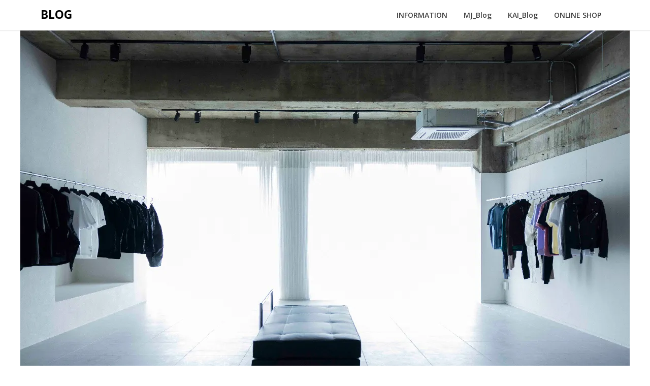

--- FILE ---
content_type: text/html; charset=UTF-8
request_url: https://viaresta.jp/blog/archives/37261
body_size: 19160
content:
<!doctype html><html dir="ltr" lang="ja" prefix="og: https://ogp.me/ns#"><head><meta charset="UTF-8"><meta name="viewport" content="width=device-width, initial-scale=1"><link rel="profile" href="http://gmpg.org/xfn/11"><title>実店舗再開のお知らせ。 - BLOG</title><meta name="description" content="皆様、こんにちは。VIARESTAの甲斐です。昨年7月に移転準備のため一時的に実店舗をcloseして約1年。大" /><meta name="robots" content="max-image-preview:large" /><meta name="author" content="motoki_kai"/><link rel="canonical" href="https://viaresta.jp/blog/archives/37261" /><meta name="generator" content="All in One SEO (AIOSEO) 4.9.3" /><meta property="og:locale" content="ja_JP" /><meta property="og:site_name" content="BLOG -" /><meta property="og:type" content="article" /><meta property="og:title" content="実店舗再開のお知らせ。 - BLOG" /><meta property="og:description" content="皆様、こんにちは。VIARESTAの甲斐です。昨年7月に移転準備のため一時的に実店舗をcloseして約1年。大" /><meta property="og:url" content="https://viaresta.jp/blog/archives/37261" /><meta property="article:published_time" content="2024-06-03T09:05:32+00:00" /><meta property="article:modified_time" content="2024-06-04T01:25:59+00:00" /><meta name="twitter:card" content="summary_large_image" /><meta name="twitter:title" content="実店舗再開のお知らせ。 - BLOG" /><meta name="twitter:description" content="皆様、こんにちは。VIARESTAの甲斐です。昨年7月に移転準備のため一時的に実店舗をcloseして約1年。大" /> <script type="application/ld+json" class="aioseo-schema">{"@context":"https:\/\/schema.org","@graph":[{"@type":"BlogPosting","@id":"https:\/\/viaresta.jp\/blog\/archives\/37261#blogposting","name":"\u5b9f\u5e97\u8217\u518d\u958b\u306e\u304a\u77e5\u3089\u305b\u3002 - BLOG","headline":"\u5b9f\u5e97\u8217\u518d\u958b\u306e\u304a\u77e5\u3089\u305b\u3002","author":{"@id":"https:\/\/viaresta.jp\/blog\/archives\/author\/avn_kai#author"},"publisher":{"@id":"https:\/\/viaresta.jp\/blog\/#organization"},"image":{"@type":"ImageObject","url":"https:\/\/i0.wp.com\/viaresta.jp\/wp-content\/uploads\/2024\/06\/2O6A3476.jpg?fit=1200%2C800&ssl=1","width":1200,"height":800},"datePublished":"2024-06-03T18:05:32+09:00","dateModified":"2024-06-04T10:25:59+09:00","inLanguage":"ja","mainEntityOfPage":{"@id":"https:\/\/viaresta.jp\/blog\/archives\/37261#webpage"},"isPartOf":{"@id":"https:\/\/viaresta.jp\/blog\/archives\/37261#webpage"},"articleSection":"KAI_Blog, STAFF"},{"@type":"BreadcrumbList","@id":"https:\/\/viaresta.jp\/blog\/archives\/37261#breadcrumblist","itemListElement":[{"@type":"ListItem","@id":"https:\/\/viaresta.jp\/blog#listItem","position":1,"name":"Home","item":"https:\/\/viaresta.jp\/blog","nextItem":{"@type":"ListItem","@id":"https:\/\/viaresta.jp\/blog\/archives\/category\/staff#listItem","name":"STAFF"}},{"@type":"ListItem","@id":"https:\/\/viaresta.jp\/blog\/archives\/category\/staff#listItem","position":2,"name":"STAFF","item":"https:\/\/viaresta.jp\/blog\/archives\/category\/staff","nextItem":{"@type":"ListItem","@id":"https:\/\/viaresta.jp\/blog\/archives\/category\/staff\/kai_blog#listItem","name":"KAI_Blog"},"previousItem":{"@type":"ListItem","@id":"https:\/\/viaresta.jp\/blog#listItem","name":"Home"}},{"@type":"ListItem","@id":"https:\/\/viaresta.jp\/blog\/archives\/category\/staff\/kai_blog#listItem","position":3,"name":"KAI_Blog","item":"https:\/\/viaresta.jp\/blog\/archives\/category\/staff\/kai_blog","nextItem":{"@type":"ListItem","@id":"https:\/\/viaresta.jp\/blog\/archives\/37261#listItem","name":"\u5b9f\u5e97\u8217\u518d\u958b\u306e\u304a\u77e5\u3089\u305b\u3002"},"previousItem":{"@type":"ListItem","@id":"https:\/\/viaresta.jp\/blog\/archives\/category\/staff#listItem","name":"STAFF"}},{"@type":"ListItem","@id":"https:\/\/viaresta.jp\/blog\/archives\/37261#listItem","position":4,"name":"\u5b9f\u5e97\u8217\u518d\u958b\u306e\u304a\u77e5\u3089\u305b\u3002","previousItem":{"@type":"ListItem","@id":"https:\/\/viaresta.jp\/blog\/archives\/category\/staff\/kai_blog#listItem","name":"KAI_Blog"}}]},{"@type":"Organization","@id":"https:\/\/viaresta.jp\/blog\/#organization","name":"BLOG","url":"https:\/\/viaresta.jp\/blog\/"},{"@type":"Person","@id":"https:\/\/viaresta.jp\/blog\/archives\/author\/avn_kai#author","url":"https:\/\/viaresta.jp\/blog\/archives\/author\/avn_kai","name":"motoki_kai","image":{"@type":"ImageObject","@id":"https:\/\/viaresta.jp\/blog\/archives\/37261#authorImage","url":"https:\/\/secure.gravatar.com\/avatar\/be89d136f482da1b910447732eaf22a19a2880729bed47c589407ec0861c65fd?s=96&d=mm&r=g","width":96,"height":96,"caption":"motoki_kai"}},{"@type":"WebPage","@id":"https:\/\/viaresta.jp\/blog\/archives\/37261#webpage","url":"https:\/\/viaresta.jp\/blog\/archives\/37261","name":"\u5b9f\u5e97\u8217\u518d\u958b\u306e\u304a\u77e5\u3089\u305b\u3002 - BLOG","description":"\u7686\u69d8\u3001\u3053\u3093\u306b\u3061\u306f\u3002VIARESTA\u306e\u7532\u6590\u3067\u3059\u3002\u6628\u5e747\u6708\u306b\u79fb\u8ee2\u6e96\u5099\u306e\u305f\u3081\u4e00\u6642\u7684\u306b\u5b9f\u5e97\u8217\u3092close\u3057\u3066\u7d041\u5e74\u3002\u5927","inLanguage":"ja","isPartOf":{"@id":"https:\/\/viaresta.jp\/blog\/#website"},"breadcrumb":{"@id":"https:\/\/viaresta.jp\/blog\/archives\/37261#breadcrumblist"},"author":{"@id":"https:\/\/viaresta.jp\/blog\/archives\/author\/avn_kai#author"},"creator":{"@id":"https:\/\/viaresta.jp\/blog\/archives\/author\/avn_kai#author"},"image":{"@type":"ImageObject","url":"https:\/\/i0.wp.com\/viaresta.jp\/wp-content\/uploads\/2024\/06\/2O6A3476.jpg?fit=1200%2C800&ssl=1","@id":"https:\/\/viaresta.jp\/blog\/archives\/37261\/#mainImage","width":1200,"height":800},"primaryImageOfPage":{"@id":"https:\/\/viaresta.jp\/blog\/archives\/37261#mainImage"},"datePublished":"2024-06-03T18:05:32+09:00","dateModified":"2024-06-04T10:25:59+09:00"},{"@type":"WebSite","@id":"https:\/\/viaresta.jp\/blog\/#website","url":"https:\/\/viaresta.jp\/blog\/","name":"BLOG","inLanguage":"ja","publisher":{"@id":"https:\/\/viaresta.jp\/blog\/#organization"}}]}</script> <link rel='dns-prefetch' href='//stats.wp.com' /><link rel='dns-prefetch' href='//fonts.googleapis.com' /><link rel='dns-prefetch' href='//i0.wp.com' /><link rel='dns-prefetch' href='//c0.wp.com' /><link rel="alternate" type="application/rss+xml" title="BLOG &raquo; フィード" href="https://viaresta.jp/blog/feed" /><link rel="alternate" type="application/rss+xml" title="BLOG &raquo; コメントフィード" href="https://viaresta.jp/blog/comments/feed" /><link rel="alternate" title="oEmbed (JSON)" type="application/json+oembed" href="https://viaresta.jp/blog/wp-json/oembed/1.0/embed?url=https%3A%2F%2Fviaresta.jp%2Fblog%2Farchives%2F37261" /><link rel="alternate" title="oEmbed (XML)" type="text/xml+oembed" href="https://viaresta.jp/blog/wp-json/oembed/1.0/embed?url=https%3A%2F%2Fviaresta.jp%2Fblog%2Farchives%2F37261&#038;format=xml" />  <script src="//www.googletagmanager.com/gtag/js?id=G-NBL65H1V08"  data-cfasync="false" data-wpfc-render="false" type="text/javascript" async></script> <script data-cfasync="false" data-wpfc-render="false" type="text/javascript">var mi_version = '9.11.1';
				var mi_track_user = true;
				var mi_no_track_reason = '';
								var MonsterInsightsDefaultLocations = {"page_location":"https:\/\/viaresta.jp\/blog\/archives\/37261\/"};
								if ( typeof MonsterInsightsPrivacyGuardFilter === 'function' ) {
					var MonsterInsightsLocations = (typeof MonsterInsightsExcludeQuery === 'object') ? MonsterInsightsPrivacyGuardFilter( MonsterInsightsExcludeQuery ) : MonsterInsightsPrivacyGuardFilter( MonsterInsightsDefaultLocations );
				} else {
					var MonsterInsightsLocations = (typeof MonsterInsightsExcludeQuery === 'object') ? MonsterInsightsExcludeQuery : MonsterInsightsDefaultLocations;
				}

								var disableStrs = [
										'ga-disable-G-NBL65H1V08',
									];

				/* Function to detect opted out users */
				function __gtagTrackerIsOptedOut() {
					for (var index = 0; index < disableStrs.length; index++) {
						if (document.cookie.indexOf(disableStrs[index] + '=true') > -1) {
							return true;
						}
					}

					return false;
				}

				/* Disable tracking if the opt-out cookie exists. */
				if (__gtagTrackerIsOptedOut()) {
					for (var index = 0; index < disableStrs.length; index++) {
						window[disableStrs[index]] = true;
					}
				}

				/* Opt-out function */
				function __gtagTrackerOptout() {
					for (var index = 0; index < disableStrs.length; index++) {
						document.cookie = disableStrs[index] + '=true; expires=Thu, 31 Dec 2099 23:59:59 UTC; path=/';
						window[disableStrs[index]] = true;
					}
				}

				if ('undefined' === typeof gaOptout) {
					function gaOptout() {
						__gtagTrackerOptout();
					}
				}
								window.dataLayer = window.dataLayer || [];

				window.MonsterInsightsDualTracker = {
					helpers: {},
					trackers: {},
				};
				if (mi_track_user) {
					function __gtagDataLayer() {
						dataLayer.push(arguments);
					}

					function __gtagTracker(type, name, parameters) {
						if (!parameters) {
							parameters = {};
						}

						if (parameters.send_to) {
							__gtagDataLayer.apply(null, arguments);
							return;
						}

						if (type === 'event') {
														parameters.send_to = monsterinsights_frontend.v4_id;
							var hookName = name;
							if (typeof parameters['event_category'] !== 'undefined') {
								hookName = parameters['event_category'] + ':' + name;
							}

							if (typeof MonsterInsightsDualTracker.trackers[hookName] !== 'undefined') {
								MonsterInsightsDualTracker.trackers[hookName](parameters);
							} else {
								__gtagDataLayer('event', name, parameters);
							}
							
						} else {
							__gtagDataLayer.apply(null, arguments);
						}
					}

					__gtagTracker('js', new Date());
					__gtagTracker('set', {
						'developer_id.dZGIzZG': true,
											});
					if ( MonsterInsightsLocations.page_location ) {
						__gtagTracker('set', MonsterInsightsLocations);
					}
										__gtagTracker('config', 'G-NBL65H1V08', {"forceSSL":"true","link_attribution":"true"} );
										window.gtag = __gtagTracker;										(function () {
						/* https://developers.google.com/analytics/devguides/collection/analyticsjs/ */
						/* ga and __gaTracker compatibility shim. */
						var noopfn = function () {
							return null;
						};
						var newtracker = function () {
							return new Tracker();
						};
						var Tracker = function () {
							return null;
						};
						var p = Tracker.prototype;
						p.get = noopfn;
						p.set = noopfn;
						p.send = function () {
							var args = Array.prototype.slice.call(arguments);
							args.unshift('send');
							__gaTracker.apply(null, args);
						};
						var __gaTracker = function () {
							var len = arguments.length;
							if (len === 0) {
								return;
							}
							var f = arguments[len - 1];
							if (typeof f !== 'object' || f === null || typeof f.hitCallback !== 'function') {
								if ('send' === arguments[0]) {
									var hitConverted, hitObject = false, action;
									if ('event' === arguments[1]) {
										if ('undefined' !== typeof arguments[3]) {
											hitObject = {
												'eventAction': arguments[3],
												'eventCategory': arguments[2],
												'eventLabel': arguments[4],
												'value': arguments[5] ? arguments[5] : 1,
											}
										}
									}
									if ('pageview' === arguments[1]) {
										if ('undefined' !== typeof arguments[2]) {
											hitObject = {
												'eventAction': 'page_view',
												'page_path': arguments[2],
											}
										}
									}
									if (typeof arguments[2] === 'object') {
										hitObject = arguments[2];
									}
									if (typeof arguments[5] === 'object') {
										Object.assign(hitObject, arguments[5]);
									}
									if ('undefined' !== typeof arguments[1].hitType) {
										hitObject = arguments[1];
										if ('pageview' === hitObject.hitType) {
											hitObject.eventAction = 'page_view';
										}
									}
									if (hitObject) {
										action = 'timing' === arguments[1].hitType ? 'timing_complete' : hitObject.eventAction;
										hitConverted = mapArgs(hitObject);
										__gtagTracker('event', action, hitConverted);
									}
								}
								return;
							}

							function mapArgs(args) {
								var arg, hit = {};
								var gaMap = {
									'eventCategory': 'event_category',
									'eventAction': 'event_action',
									'eventLabel': 'event_label',
									'eventValue': 'event_value',
									'nonInteraction': 'non_interaction',
									'timingCategory': 'event_category',
									'timingVar': 'name',
									'timingValue': 'value',
									'timingLabel': 'event_label',
									'page': 'page_path',
									'location': 'page_location',
									'title': 'page_title',
									'referrer' : 'page_referrer',
								};
								for (arg in args) {
																		if (!(!args.hasOwnProperty(arg) || !gaMap.hasOwnProperty(arg))) {
										hit[gaMap[arg]] = args[arg];
									} else {
										hit[arg] = args[arg];
									}
								}
								return hit;
							}

							try {
								f.hitCallback();
							} catch (ex) {
							}
						};
						__gaTracker.create = newtracker;
						__gaTracker.getByName = newtracker;
						__gaTracker.getAll = function () {
							return [];
						};
						__gaTracker.remove = noopfn;
						__gaTracker.loaded = true;
						window['__gaTracker'] = __gaTracker;
					})();
									} else {
										console.log("");
					(function () {
						function __gtagTracker() {
							return null;
						}

						window['__gtagTracker'] = __gtagTracker;
						window['gtag'] = __gtagTracker;
					})();
									}</script> <style id='wp-img-auto-sizes-contain-inline-css' type='text/css'>img:is([sizes=auto i],[sizes^="auto," i]){contain-intrinsic-size:3000px 1500px}
/*# sourceURL=wp-img-auto-sizes-contain-inline-css */</style><link rel='stylesheet' id='jetpack_related-posts-css' href='https://viaresta.jp/wp-content/cache/autoptimize/autoptimize_single_61a50198fa6a07e59c15c98aa0353ff4.php?ver=20240116' type='text/css' media='all' /><style id='wp-emoji-styles-inline-css' type='text/css'>img.wp-smiley, img.emoji {
		display: inline !important;
		border: none !important;
		box-shadow: none !important;
		height: 1em !important;
		width: 1em !important;
		margin: 0 0.07em !important;
		vertical-align: -0.1em !important;
		background: none !important;
		padding: 0 !important;
	}
/*# sourceURL=wp-emoji-styles-inline-css */</style><style id='wp-block-library-inline-css' type='text/css'>:root{--wp-block-synced-color:#7a00df;--wp-block-synced-color--rgb:122,0,223;--wp-bound-block-color:var(--wp-block-synced-color);--wp-editor-canvas-background:#ddd;--wp-admin-theme-color:#007cba;--wp-admin-theme-color--rgb:0,124,186;--wp-admin-theme-color-darker-10:#006ba1;--wp-admin-theme-color-darker-10--rgb:0,107,160.5;--wp-admin-theme-color-darker-20:#005a87;--wp-admin-theme-color-darker-20--rgb:0,90,135;--wp-admin-border-width-focus:2px}@media (min-resolution:192dpi){:root{--wp-admin-border-width-focus:1.5px}}.wp-element-button{cursor:pointer}:root .has-very-light-gray-background-color{background-color:#eee}:root .has-very-dark-gray-background-color{background-color:#313131}:root .has-very-light-gray-color{color:#eee}:root .has-very-dark-gray-color{color:#313131}:root .has-vivid-green-cyan-to-vivid-cyan-blue-gradient-background{background:linear-gradient(135deg,#00d084,#0693e3)}:root .has-purple-crush-gradient-background{background:linear-gradient(135deg,#34e2e4,#4721fb 50%,#ab1dfe)}:root .has-hazy-dawn-gradient-background{background:linear-gradient(135deg,#faaca8,#dad0ec)}:root .has-subdued-olive-gradient-background{background:linear-gradient(135deg,#fafae1,#67a671)}:root .has-atomic-cream-gradient-background{background:linear-gradient(135deg,#fdd79a,#004a59)}:root .has-nightshade-gradient-background{background:linear-gradient(135deg,#330968,#31cdcf)}:root .has-midnight-gradient-background{background:linear-gradient(135deg,#020381,#2874fc)}:root{--wp--preset--font-size--normal:16px;--wp--preset--font-size--huge:42px}.has-regular-font-size{font-size:1em}.has-larger-font-size{font-size:2.625em}.has-normal-font-size{font-size:var(--wp--preset--font-size--normal)}.has-huge-font-size{font-size:var(--wp--preset--font-size--huge)}.has-text-align-center{text-align:center}.has-text-align-left{text-align:left}.has-text-align-right{text-align:right}.has-fit-text{white-space:nowrap!important}#end-resizable-editor-section{display:none}.aligncenter{clear:both}.items-justified-left{justify-content:flex-start}.items-justified-center{justify-content:center}.items-justified-right{justify-content:flex-end}.items-justified-space-between{justify-content:space-between}.screen-reader-text{border:0;clip-path:inset(50%);height:1px;margin:-1px;overflow:hidden;padding:0;position:absolute;width:1px;word-wrap:normal!important}.screen-reader-text:focus{background-color:#ddd;clip-path:none;color:#444;display:block;font-size:1em;height:auto;left:5px;line-height:normal;padding:15px 23px 14px;text-decoration:none;top:5px;width:auto;z-index:100000}html :where(.has-border-color){border-style:solid}html :where([style*=border-top-color]){border-top-style:solid}html :where([style*=border-right-color]){border-right-style:solid}html :where([style*=border-bottom-color]){border-bottom-style:solid}html :where([style*=border-left-color]){border-left-style:solid}html :where([style*=border-width]){border-style:solid}html :where([style*=border-top-width]){border-top-style:solid}html :where([style*=border-right-width]){border-right-style:solid}html :where([style*=border-bottom-width]){border-bottom-style:solid}html :where([style*=border-left-width]){border-left-style:solid}html :where(img[class*=wp-image-]){height:auto;max-width:100%}:where(figure){margin:0 0 1em}html :where(.is-position-sticky){--wp-admin--admin-bar--position-offset:var(--wp-admin--admin-bar--height,0px)}@media screen and (max-width:600px){html :where(.is-position-sticky){--wp-admin--admin-bar--position-offset:0px}}

/*# sourceURL=wp-block-library-inline-css */</style><style id='wp-block-image-inline-css' type='text/css'>.wp-block-image>a,.wp-block-image>figure>a{display:inline-block}.wp-block-image img{box-sizing:border-box;height:auto;max-width:100%;vertical-align:bottom}@media not (prefers-reduced-motion){.wp-block-image img.hide{visibility:hidden}.wp-block-image img.show{animation:show-content-image .4s}}.wp-block-image[style*=border-radius] img,.wp-block-image[style*=border-radius]>a{border-radius:inherit}.wp-block-image.has-custom-border img{box-sizing:border-box}.wp-block-image.aligncenter{text-align:center}.wp-block-image.alignfull>a,.wp-block-image.alignwide>a{width:100%}.wp-block-image.alignfull img,.wp-block-image.alignwide img{height:auto;width:100%}.wp-block-image .aligncenter,.wp-block-image .alignleft,.wp-block-image .alignright,.wp-block-image.aligncenter,.wp-block-image.alignleft,.wp-block-image.alignright{display:table}.wp-block-image .aligncenter>figcaption,.wp-block-image .alignleft>figcaption,.wp-block-image .alignright>figcaption,.wp-block-image.aligncenter>figcaption,.wp-block-image.alignleft>figcaption,.wp-block-image.alignright>figcaption{caption-side:bottom;display:table-caption}.wp-block-image .alignleft{float:left;margin:.5em 1em .5em 0}.wp-block-image .alignright{float:right;margin:.5em 0 .5em 1em}.wp-block-image .aligncenter{margin-left:auto;margin-right:auto}.wp-block-image :where(figcaption){margin-bottom:1em;margin-top:.5em}.wp-block-image.is-style-circle-mask img{border-radius:9999px}@supports ((-webkit-mask-image:none) or (mask-image:none)) or (-webkit-mask-image:none){.wp-block-image.is-style-circle-mask img{border-radius:0;-webkit-mask-image:url('data:image/svg+xml;utf8,<svg viewBox="0 0 100 100" xmlns="http://www.w3.org/2000/svg"><circle cx="50" cy="50" r="50"/></svg>');mask-image:url('data:image/svg+xml;utf8,<svg viewBox="0 0 100 100" xmlns="http://www.w3.org/2000/svg"><circle cx="50" cy="50" r="50"/></svg>');mask-mode:alpha;-webkit-mask-position:center;mask-position:center;-webkit-mask-repeat:no-repeat;mask-repeat:no-repeat;-webkit-mask-size:contain;mask-size:contain}}:root :where(.wp-block-image.is-style-rounded img,.wp-block-image .is-style-rounded img){border-radius:9999px}.wp-block-image figure{margin:0}.wp-lightbox-container{display:flex;flex-direction:column;position:relative}.wp-lightbox-container img{cursor:zoom-in}.wp-lightbox-container img:hover+button{opacity:1}.wp-lightbox-container button{align-items:center;backdrop-filter:blur(16px) saturate(180%);background-color:#5a5a5a40;border:none;border-radius:4px;cursor:zoom-in;display:flex;height:20px;justify-content:center;opacity:0;padding:0;position:absolute;right:16px;text-align:center;top:16px;width:20px;z-index:100}@media not (prefers-reduced-motion){.wp-lightbox-container button{transition:opacity .2s ease}}.wp-lightbox-container button:focus-visible{outline:3px auto #5a5a5a40;outline:3px auto -webkit-focus-ring-color;outline-offset:3px}.wp-lightbox-container button:hover{cursor:pointer;opacity:1}.wp-lightbox-container button:focus{opacity:1}.wp-lightbox-container button:focus,.wp-lightbox-container button:hover,.wp-lightbox-container button:not(:hover):not(:active):not(.has-background){background-color:#5a5a5a40;border:none}.wp-lightbox-overlay{box-sizing:border-box;cursor:zoom-out;height:100vh;left:0;overflow:hidden;position:fixed;top:0;visibility:hidden;width:100%;z-index:100000}.wp-lightbox-overlay .close-button{align-items:center;cursor:pointer;display:flex;justify-content:center;min-height:40px;min-width:40px;padding:0;position:absolute;right:calc(env(safe-area-inset-right) + 16px);top:calc(env(safe-area-inset-top) + 16px);z-index:5000000}.wp-lightbox-overlay .close-button:focus,.wp-lightbox-overlay .close-button:hover,.wp-lightbox-overlay .close-button:not(:hover):not(:active):not(.has-background){background:none;border:none}.wp-lightbox-overlay .lightbox-image-container{height:var(--wp--lightbox-container-height);left:50%;overflow:hidden;position:absolute;top:50%;transform:translate(-50%,-50%);transform-origin:top left;width:var(--wp--lightbox-container-width);z-index:9999999999}.wp-lightbox-overlay .wp-block-image{align-items:center;box-sizing:border-box;display:flex;height:100%;justify-content:center;margin:0;position:relative;transform-origin:0 0;width:100%;z-index:3000000}.wp-lightbox-overlay .wp-block-image img{height:var(--wp--lightbox-image-height);min-height:var(--wp--lightbox-image-height);min-width:var(--wp--lightbox-image-width);width:var(--wp--lightbox-image-width)}.wp-lightbox-overlay .wp-block-image figcaption{display:none}.wp-lightbox-overlay button{background:none;border:none}.wp-lightbox-overlay .scrim{background-color:#fff;height:100%;opacity:.9;position:absolute;width:100%;z-index:2000000}.wp-lightbox-overlay.active{visibility:visible}@media not (prefers-reduced-motion){.wp-lightbox-overlay.active{animation:turn-on-visibility .25s both}.wp-lightbox-overlay.active img{animation:turn-on-visibility .35s both}.wp-lightbox-overlay.show-closing-animation:not(.active){animation:turn-off-visibility .35s both}.wp-lightbox-overlay.show-closing-animation:not(.active) img{animation:turn-off-visibility .25s both}.wp-lightbox-overlay.zoom.active{animation:none;opacity:1;visibility:visible}.wp-lightbox-overlay.zoom.active .lightbox-image-container{animation:lightbox-zoom-in .4s}.wp-lightbox-overlay.zoom.active .lightbox-image-container img{animation:none}.wp-lightbox-overlay.zoom.active .scrim{animation:turn-on-visibility .4s forwards}.wp-lightbox-overlay.zoom.show-closing-animation:not(.active){animation:none}.wp-lightbox-overlay.zoom.show-closing-animation:not(.active) .lightbox-image-container{animation:lightbox-zoom-out .4s}.wp-lightbox-overlay.zoom.show-closing-animation:not(.active) .lightbox-image-container img{animation:none}.wp-lightbox-overlay.zoom.show-closing-animation:not(.active) .scrim{animation:turn-off-visibility .4s forwards}}@keyframes show-content-image{0%{visibility:hidden}99%{visibility:hidden}to{visibility:visible}}@keyframes turn-on-visibility{0%{opacity:0}to{opacity:1}}@keyframes turn-off-visibility{0%{opacity:1;visibility:visible}99%{opacity:0;visibility:visible}to{opacity:0;visibility:hidden}}@keyframes lightbox-zoom-in{0%{transform:translate(calc((-100vw + var(--wp--lightbox-scrollbar-width))/2 + var(--wp--lightbox-initial-left-position)),calc(-50vh + var(--wp--lightbox-initial-top-position))) scale(var(--wp--lightbox-scale))}to{transform:translate(-50%,-50%) scale(1)}}@keyframes lightbox-zoom-out{0%{transform:translate(-50%,-50%) scale(1);visibility:visible}99%{visibility:visible}to{transform:translate(calc((-100vw + var(--wp--lightbox-scrollbar-width))/2 + var(--wp--lightbox-initial-left-position)),calc(-50vh + var(--wp--lightbox-initial-top-position))) scale(var(--wp--lightbox-scale));visibility:hidden}}
/*# sourceURL=https://viaresta.jp/wp-includes/blocks/image/style.min.css */</style><style id='wp-block-paragraph-inline-css' type='text/css'>.is-small-text{font-size:.875em}.is-regular-text{font-size:1em}.is-large-text{font-size:2.25em}.is-larger-text{font-size:3em}.has-drop-cap:not(:focus):first-letter{float:left;font-size:8.4em;font-style:normal;font-weight:100;line-height:.68;margin:.05em .1em 0 0;text-transform:uppercase}body.rtl .has-drop-cap:not(:focus):first-letter{float:none;margin-left:.1em}p.has-drop-cap.has-background{overflow:hidden}:root :where(p.has-background){padding:1.25em 2.375em}:where(p.has-text-color:not(.has-link-color)) a{color:inherit}p.has-text-align-left[style*="writing-mode:vertical-lr"],p.has-text-align-right[style*="writing-mode:vertical-rl"]{rotate:180deg}
/*# sourceURL=https://viaresta.jp/wp-includes/blocks/paragraph/style.min.css */</style><style id='global-styles-inline-css' type='text/css'>:root{--wp--preset--aspect-ratio--square: 1;--wp--preset--aspect-ratio--4-3: 4/3;--wp--preset--aspect-ratio--3-4: 3/4;--wp--preset--aspect-ratio--3-2: 3/2;--wp--preset--aspect-ratio--2-3: 2/3;--wp--preset--aspect-ratio--16-9: 16/9;--wp--preset--aspect-ratio--9-16: 9/16;--wp--preset--color--black: #000000;--wp--preset--color--cyan-bluish-gray: #abb8c3;--wp--preset--color--white: #ffffff;--wp--preset--color--pale-pink: #f78da7;--wp--preset--color--vivid-red: #cf2e2e;--wp--preset--color--luminous-vivid-orange: #ff6900;--wp--preset--color--luminous-vivid-amber: #fcb900;--wp--preset--color--light-green-cyan: #7bdcb5;--wp--preset--color--vivid-green-cyan: #00d084;--wp--preset--color--pale-cyan-blue: #8ed1fc;--wp--preset--color--vivid-cyan-blue: #0693e3;--wp--preset--color--vivid-purple: #9b51e0;--wp--preset--gradient--vivid-cyan-blue-to-vivid-purple: linear-gradient(135deg,rgb(6,147,227) 0%,rgb(155,81,224) 100%);--wp--preset--gradient--light-green-cyan-to-vivid-green-cyan: linear-gradient(135deg,rgb(122,220,180) 0%,rgb(0,208,130) 100%);--wp--preset--gradient--luminous-vivid-amber-to-luminous-vivid-orange: linear-gradient(135deg,rgb(252,185,0) 0%,rgb(255,105,0) 100%);--wp--preset--gradient--luminous-vivid-orange-to-vivid-red: linear-gradient(135deg,rgb(255,105,0) 0%,rgb(207,46,46) 100%);--wp--preset--gradient--very-light-gray-to-cyan-bluish-gray: linear-gradient(135deg,rgb(238,238,238) 0%,rgb(169,184,195) 100%);--wp--preset--gradient--cool-to-warm-spectrum: linear-gradient(135deg,rgb(74,234,220) 0%,rgb(151,120,209) 20%,rgb(207,42,186) 40%,rgb(238,44,130) 60%,rgb(251,105,98) 80%,rgb(254,248,76) 100%);--wp--preset--gradient--blush-light-purple: linear-gradient(135deg,rgb(255,206,236) 0%,rgb(152,150,240) 100%);--wp--preset--gradient--blush-bordeaux: linear-gradient(135deg,rgb(254,205,165) 0%,rgb(254,45,45) 50%,rgb(107,0,62) 100%);--wp--preset--gradient--luminous-dusk: linear-gradient(135deg,rgb(255,203,112) 0%,rgb(199,81,192) 50%,rgb(65,88,208) 100%);--wp--preset--gradient--pale-ocean: linear-gradient(135deg,rgb(255,245,203) 0%,rgb(182,227,212) 50%,rgb(51,167,181) 100%);--wp--preset--gradient--electric-grass: linear-gradient(135deg,rgb(202,248,128) 0%,rgb(113,206,126) 100%);--wp--preset--gradient--midnight: linear-gradient(135deg,rgb(2,3,129) 0%,rgb(40,116,252) 100%);--wp--preset--font-size--small: 13px;--wp--preset--font-size--medium: 20px;--wp--preset--font-size--large: 36px;--wp--preset--font-size--x-large: 42px;--wp--preset--spacing--20: 0.44rem;--wp--preset--spacing--30: 0.67rem;--wp--preset--spacing--40: 1rem;--wp--preset--spacing--50: 1.5rem;--wp--preset--spacing--60: 2.25rem;--wp--preset--spacing--70: 3.38rem;--wp--preset--spacing--80: 5.06rem;--wp--preset--shadow--natural: 6px 6px 9px rgba(0, 0, 0, 0.2);--wp--preset--shadow--deep: 12px 12px 50px rgba(0, 0, 0, 0.4);--wp--preset--shadow--sharp: 6px 6px 0px rgba(0, 0, 0, 0.2);--wp--preset--shadow--outlined: 6px 6px 0px -3px rgb(255, 255, 255), 6px 6px rgb(0, 0, 0);--wp--preset--shadow--crisp: 6px 6px 0px rgb(0, 0, 0);}:where(.is-layout-flex){gap: 0.5em;}:where(.is-layout-grid){gap: 0.5em;}body .is-layout-flex{display: flex;}.is-layout-flex{flex-wrap: wrap;align-items: center;}.is-layout-flex > :is(*, div){margin: 0;}body .is-layout-grid{display: grid;}.is-layout-grid > :is(*, div){margin: 0;}:where(.wp-block-columns.is-layout-flex){gap: 2em;}:where(.wp-block-columns.is-layout-grid){gap: 2em;}:where(.wp-block-post-template.is-layout-flex){gap: 1.25em;}:where(.wp-block-post-template.is-layout-grid){gap: 1.25em;}.has-black-color{color: var(--wp--preset--color--black) !important;}.has-cyan-bluish-gray-color{color: var(--wp--preset--color--cyan-bluish-gray) !important;}.has-white-color{color: var(--wp--preset--color--white) !important;}.has-pale-pink-color{color: var(--wp--preset--color--pale-pink) !important;}.has-vivid-red-color{color: var(--wp--preset--color--vivid-red) !important;}.has-luminous-vivid-orange-color{color: var(--wp--preset--color--luminous-vivid-orange) !important;}.has-luminous-vivid-amber-color{color: var(--wp--preset--color--luminous-vivid-amber) !important;}.has-light-green-cyan-color{color: var(--wp--preset--color--light-green-cyan) !important;}.has-vivid-green-cyan-color{color: var(--wp--preset--color--vivid-green-cyan) !important;}.has-pale-cyan-blue-color{color: var(--wp--preset--color--pale-cyan-blue) !important;}.has-vivid-cyan-blue-color{color: var(--wp--preset--color--vivid-cyan-blue) !important;}.has-vivid-purple-color{color: var(--wp--preset--color--vivid-purple) !important;}.has-black-background-color{background-color: var(--wp--preset--color--black) !important;}.has-cyan-bluish-gray-background-color{background-color: var(--wp--preset--color--cyan-bluish-gray) !important;}.has-white-background-color{background-color: var(--wp--preset--color--white) !important;}.has-pale-pink-background-color{background-color: var(--wp--preset--color--pale-pink) !important;}.has-vivid-red-background-color{background-color: var(--wp--preset--color--vivid-red) !important;}.has-luminous-vivid-orange-background-color{background-color: var(--wp--preset--color--luminous-vivid-orange) !important;}.has-luminous-vivid-amber-background-color{background-color: var(--wp--preset--color--luminous-vivid-amber) !important;}.has-light-green-cyan-background-color{background-color: var(--wp--preset--color--light-green-cyan) !important;}.has-vivid-green-cyan-background-color{background-color: var(--wp--preset--color--vivid-green-cyan) !important;}.has-pale-cyan-blue-background-color{background-color: var(--wp--preset--color--pale-cyan-blue) !important;}.has-vivid-cyan-blue-background-color{background-color: var(--wp--preset--color--vivid-cyan-blue) !important;}.has-vivid-purple-background-color{background-color: var(--wp--preset--color--vivid-purple) !important;}.has-black-border-color{border-color: var(--wp--preset--color--black) !important;}.has-cyan-bluish-gray-border-color{border-color: var(--wp--preset--color--cyan-bluish-gray) !important;}.has-white-border-color{border-color: var(--wp--preset--color--white) !important;}.has-pale-pink-border-color{border-color: var(--wp--preset--color--pale-pink) !important;}.has-vivid-red-border-color{border-color: var(--wp--preset--color--vivid-red) !important;}.has-luminous-vivid-orange-border-color{border-color: var(--wp--preset--color--luminous-vivid-orange) !important;}.has-luminous-vivid-amber-border-color{border-color: var(--wp--preset--color--luminous-vivid-amber) !important;}.has-light-green-cyan-border-color{border-color: var(--wp--preset--color--light-green-cyan) !important;}.has-vivid-green-cyan-border-color{border-color: var(--wp--preset--color--vivid-green-cyan) !important;}.has-pale-cyan-blue-border-color{border-color: var(--wp--preset--color--pale-cyan-blue) !important;}.has-vivid-cyan-blue-border-color{border-color: var(--wp--preset--color--vivid-cyan-blue) !important;}.has-vivid-purple-border-color{border-color: var(--wp--preset--color--vivid-purple) !important;}.has-vivid-cyan-blue-to-vivid-purple-gradient-background{background: var(--wp--preset--gradient--vivid-cyan-blue-to-vivid-purple) !important;}.has-light-green-cyan-to-vivid-green-cyan-gradient-background{background: var(--wp--preset--gradient--light-green-cyan-to-vivid-green-cyan) !important;}.has-luminous-vivid-amber-to-luminous-vivid-orange-gradient-background{background: var(--wp--preset--gradient--luminous-vivid-amber-to-luminous-vivid-orange) !important;}.has-luminous-vivid-orange-to-vivid-red-gradient-background{background: var(--wp--preset--gradient--luminous-vivid-orange-to-vivid-red) !important;}.has-very-light-gray-to-cyan-bluish-gray-gradient-background{background: var(--wp--preset--gradient--very-light-gray-to-cyan-bluish-gray) !important;}.has-cool-to-warm-spectrum-gradient-background{background: var(--wp--preset--gradient--cool-to-warm-spectrum) !important;}.has-blush-light-purple-gradient-background{background: var(--wp--preset--gradient--blush-light-purple) !important;}.has-blush-bordeaux-gradient-background{background: var(--wp--preset--gradient--blush-bordeaux) !important;}.has-luminous-dusk-gradient-background{background: var(--wp--preset--gradient--luminous-dusk) !important;}.has-pale-ocean-gradient-background{background: var(--wp--preset--gradient--pale-ocean) !important;}.has-electric-grass-gradient-background{background: var(--wp--preset--gradient--electric-grass) !important;}.has-midnight-gradient-background{background: var(--wp--preset--gradient--midnight) !important;}.has-small-font-size{font-size: var(--wp--preset--font-size--small) !important;}.has-medium-font-size{font-size: var(--wp--preset--font-size--medium) !important;}.has-large-font-size{font-size: var(--wp--preset--font-size--large) !important;}.has-x-large-font-size{font-size: var(--wp--preset--font-size--x-large) !important;}
/*# sourceURL=global-styles-inline-css */</style><style id='classic-theme-styles-inline-css' type='text/css'>/*! This file is auto-generated */
.wp-block-button__link{color:#fff;background-color:#32373c;border-radius:9999px;box-shadow:none;text-decoration:none;padding:calc(.667em + 2px) calc(1.333em + 2px);font-size:1.125em}.wp-block-file__button{background:#32373c;color:#fff;text-decoration:none}
/*# sourceURL=/wp-includes/css/classic-themes.min.css */</style><link rel='stylesheet' id='blossomthemes-instagram-feed-css' href='https://viaresta.jp/wp-content/cache/autoptimize/autoptimize_single_c5ccc3cea7df538b6a8a36b9b7b2d794.php?ver=2.0.5' type='text/css' media='all' /><link rel='stylesheet' id='magnific-popup-css' href='https://viaresta.jp/wp-content/plugins/blossomthemes-instagram-feed/public/css/magnific-popup.min.css?ver=1.0.0' type='text/css' media='all' /><link rel='stylesheet' id='writers-blogily-owl-slider-default-css' href='https://viaresta.jp/wp-content/themes/writers-blogily/css/owl.carousel.min.css?ver=6.9' type='text/css' media='all' /><link rel='stylesheet' id='writers-blogily-owl-slider-theme-css' href='https://viaresta.jp/wp-content/cache/autoptimize/autoptimize_single_6c830c91a0a08fca0fe883504abc7d2b.php?ver=6.9' type='text/css' media='all' /><link rel='stylesheet' id='font-awesome-css' href='https://viaresta.jp/wp-content/themes/writers-blogily/css/font-awesome.min.css?ver=6.9' type='text/css' media='all' /><link rel='stylesheet' id='writers-blogily-foundation-css' href='https://viaresta.jp/wp-content/cache/autoptimize/autoptimize_single_b9e901e09bbceb8f3c3faed4e17511ea.php?ver=6.9' type='text/css' media='all' /><link rel='stylesheet' id='writers-blogily-font-css' href='//fonts.googleapis.com/css?family=Saira+Semi+Condensed%3A400%2C700&#038;ver=6.9' type='text/css' media='all' /><link rel='stylesheet' id='writers-blogily-dashicons-css' href='https://viaresta.jp/blog/wp-includes/css/dashicons.css?ver=6.9' type='text/css' media='all' /><link rel='stylesheet' id='writers-blogily-style-css' href='https://viaresta.jp/wp-content/cache/autoptimize/autoptimize_single_253b06a6c40f894adf66068c91f7e3ad.php?ver=6.9' type='text/css' media='all' /><link rel='stylesheet' id='writers-blogily-google-fonts-css' href='//fonts.googleapis.com/css?family=Open+Sans%3A300%2C400%2C600%2C700%7CMerriweather%3A700%2C400%2C700i&#038;ver=6.9' type='text/css' media='all' /> <script defer id="jetpack_related-posts-js-extra" src="[data-uri]"></script> <script defer type="text/javascript" src="https://viaresta.jp/wp-content/plugins/jetpack/_inc/build/related-posts/related-posts.min.js?ver=20240116" id="jetpack_related-posts-js"></script> <script defer type="text/javascript" src="https://viaresta.jp/wp-content/plugins/google-analytics-for-wordpress/assets/js/frontend-gtag.min.js?ver=9.11.1" id="monsterinsights-frontend-script-js" data-wp-strategy="async"></script> <script data-cfasync="false" data-wpfc-render="false" type="text/javascript" id='monsterinsights-frontend-script-js-extra'>var monsterinsights_frontend = {"js_events_tracking":"true","download_extensions":"doc,pdf,ppt,zip,xls,docx,pptx,xlsx","inbound_paths":"[{\"path\":\"\\\/go\\\/\",\"label\":\"affiliate\"},{\"path\":\"\\\/recommend\\\/\",\"label\":\"affiliate\"}]","home_url":"https:\/\/viaresta.jp\/blog","hash_tracking":"false","v4_id":"G-NBL65H1V08"};</script> <script defer type="text/javascript" src="https://viaresta.jp/wp-includes/js/jquery/jquery.min.js?ver=3.7.1" id="jquery-core-js"></script> <script defer type="text/javascript" src="https://viaresta.jp/wp-includes/js/jquery/jquery-migrate.min.js?ver=3.4.1" id="jquery-migrate-js"></script> <link rel="https://api.w.org/" href="https://viaresta.jp/blog/wp-json/" /><link rel="alternate" title="JSON" type="application/json" href="https://viaresta.jp/blog/wp-json/wp/v2/posts/37261" /><link rel="EditURI" type="application/rsd+xml" title="RSD" href="https://viaresta.jp/xmlrpc.php?rsd" /><meta name="generator" content="WordPress 6.9" /><link rel='shortlink' href='https://viaresta.jp/blog/?p=37261' /><style>img#wpstats{display:none}</style><style type="text/css">/* Navigation */
		.main-navigation a, #site-navigation span.dashicons.dashicons-menu:before, .iot-menu-left-ul a { color: ; }
		.navigation-wrapper, .main-navigation ul ul, #iot-menu-left{ background: ; }
				

		/* Global */
		.single .content-area a, .page .content-area a { color: ; }
		.page .content-area a.button, .single .page .content-area a.button {color:#fff;}
		a.button,a.button:hover,a.button:active,a.button:focus, button, input[type="button"], input[type="reset"], input[type="submit"] { background: ; }
		.tags-links a, .cat-links a{ border-color: ; }
		.single main article .entry-meta *, .single main article .entry-meta, .archive main article .entry-meta *, .comments-area .comment-metadata time{ color: ; }
		.single .content-area h1, .single .content-area h2, .single .content-area h3, .single .content-area h4, .single .content-area h5, .single .content-area h6, .page .content-area h1, .page .content-area h2, .page .content-area h3, .page .content-area h4, .page .content-area h5, .page .content-area h6, .page .content-area th, .single .content-area th, .blog.related-posts main article h4 a, .single b.fn, .page b.fn, .error404 h1, .search-results h1.page-title, .search-no-results h1.page-title, .archive h1.page-title{ color: ; }
		.comment-respond p.comment-notes, .comment-respond label, .page .site-content .entry-content cite, .comment-content *, .about-the-author, .page code, .page kbd, .page tt, .page var, .page .site-content .entry-content, .page .site-content .entry-content p, .page .site-content .entry-content li, .page .site-content .entry-content div, .comment-respond p.comment-notes, .comment-respond label, .single .site-content .entry-content cite, .comment-content *, .about-the-author, .single code, .single kbd, .single tt, .single var, .single .site-content .entry-content, .single .site-content .entry-content p, .single .site-content .entry-content li, .single .site-content .entry-content div, .error404 p, .search-no-results p { color: ; }
		.page .entry-content blockquote, .single .entry-content blockquote, .comment-content blockquote { border-color: ; }
		.error-404 input.search-field, .about-the-author, .comments-title, .related-posts h3, .comment-reply-title{ border-color: ; }

		
		
		/* Blog Feed */
		body.custom-background.blog, body.blog, body.custom-background.archive, body.archive, body.custom-background.search-results, body.search-results{ background-color: ; }
		.blog main article, .search-results main article, .archive main article{ background-color: ; }
		.blog main article h2 a, .search-results main article h2 a, .archive main article h2 a{ color: ; }
		.blog main article .entry-meta, .archive main article .entry-meta, .search-results main article .entry-meta{ color: ; }
		.blog main article p, .search-results main article p, .archive main article p { color: ; }
		.nav-links span, .nav-links a, .pagination .current, .nav-links span:hover, .nav-links a:hover, .pagination .current:hover { background: ; }
		.nav-links span, .nav-links a, .pagination .current, .nav-links span:hover, .nav-links a:hover, .pagination .current:hover{ color: ; }</style></head><body class="wp-singular post-template-default single single-post postid-37261 single-format-standard wp-theme-writers-blogily"> <a class="skip-link screen-reader-text" href="#primary">Skip to content</a><div class="navigation-wrapper"><div class="site grid-container"><header id="masthead" class="site-header grid-x grid-padding-x"><div class="site-branding large-4 medium-10 small-9 cell"><div class="logo-container"><h2 class="site-title"><a href="https://viaresta.jp/blog/" rel="home">BLOG</a></h2></div></div><nav id="site-navigation" class="main-navigation large-8 medium-2 small-3 cell"><div class="menu-menu-1-container"><ul id="primary-menu" class="menu"><li id="menu-item-49" class="menu-item menu-item-type-taxonomy menu-item-object-category menu-item-49"><a href="https://viaresta.jp/blog/archives/category/ec/information">INFORMATION</a></li><li id="menu-item-32" class="menu-item menu-item-type-taxonomy menu-item-object-category menu-item-32"><a href="https://viaresta.jp/blog/archives/category/staff/mj_blog">MJ_Blog</a></li><li id="menu-item-31" class="menu-item menu-item-type-taxonomy menu-item-object-category current-post-ancestor current-menu-parent current-post-parent menu-item-31"><a href="https://viaresta.jp/blog/archives/category/staff/kai_blog">KAI_Blog</a></li><li id="menu-item-373" class="menu-item menu-item-type-custom menu-item-object-custom menu-item-373"><a href="https://viaresta.jp/">ONLINE SHOP</a></li></ul></div></nav></header></div></div><div id="page" class="site grid-container thumbnail-below start-container-head"><div id="content" class="site-content grid-x grid-padding-x"></div></div><div class="post-thumbnail"> <img width="1200" height="800" src="https://i0.wp.com/viaresta.jp/wp-content/uploads/2024/06/2O6A3476.jpg?fit=1200%2C800&amp;ssl=1" class="attachment-full size-full wp-post-image" alt="" decoding="async" fetchpriority="high" srcset="https://i0.wp.com/viaresta.jp/wp-content/uploads/2024/06/2O6A3476.jpg?w=1200&amp;ssl=1 1200w, https://i0.wp.com/viaresta.jp/wp-content/uploads/2024/06/2O6A3476.jpg?resize=1008%2C672&amp;ssl=1 1008w, https://i0.wp.com/viaresta.jp/wp-content/uploads/2024/06/2O6A3476.jpg?resize=768%2C512&amp;ssl=1 768w" sizes="(max-width: 1200px) 100vw, 1200px" /></div><div id="page" class="site grid-container"><div id="content" class="site-content grid-x grid-padding-x"><div id="primary" class="content-area large-8 medium-8 small-12 cell"><main id="main" class="site-main"><article id="post-37261" class="post-37261 post type-post status-publish format-standard has-post-thumbnail hentry category-kai_blog category-staff"><header class="entry-header"><h1 class="entry-title">実店舗再開のお知らせ。</h1><div class="entry-meta"> <span class="byline"> by <span class="author vcard"><a class="url fn n" href="https://viaresta.jp/blog/archives/author/avn_kai">motoki_kai</a></span></span> <span class="post-divider"> | </span> <span class="posted-on">Posted on <a href="https://viaresta.jp/blog/archives/37261" rel="bookmark"><time class="entry-date published" datetime="2024-06-03T18:05:32+09:00">06/03/2024</time><time class="updated" datetime="2024-06-04T10:25:59+09:00">06/04/2024</time></a></span></div></header><div class="entry-content"><p>皆様、こんにちは。<br><br>VIARESTAの甲斐です。<br><br>昨年7月に移転準備のため一時的に実店舗をcloseして約1年。<br><br>大変長らくお待たせいたしました。<br><br>遂に実店舗を下記住所にて再開する運びとなりました。<br><br>約1年、休業期間はお客様にご迷惑をお掛け致しましたが<br><br>新しい場所で新体制となったVIARESTAもご愛顧のほどよろしくお願いいたします。<br><br><br>【新店舗 情報】<br>〒460－0007　愛知県名古屋市中区新栄1-27-27広瀬ビル4F　<br>電話番号：&nbsp;&nbsp; &nbsp;052-252-7688<br>営業開始日：&nbsp;&nbsp; &nbsp;令和6年 6月3日 月曜日</p><p>営業時間：    12:00 &#8211; 19:00<br><br>なお、再開にあたりまして営業形態を<br><br>【予約制】に変更しての営業スタイルと頂いております。<br><br>ただし各月の第三週土曜日と日曜日のみ予約なしで<br><br>どなたでもご来店頂けます開放営業日となります。<br>※開放営業日につきましては月初めに告知させていただきます。<br><br>基本的には予約制の日がほとんどになりますので<br><br>ご来店のご予約につきましてはお電話、もしくは下記のURLからお手続き可能となります。<br><br>【ご予約ページ】<br><a href="https://select-type.com/rsv/?id=JOlII6bsQf4&amp;c_id=339728">https://select-type.com/rsv/?id=JOlII6bsQf4&amp;c_id=339728</a><br><br>場所は変わりますが以前からセレクトさせて頂いているブランドは9割以上継続しております。<br><br>時代の変化と共に、セレクトブランドが変化していく事もございますが<br><br>昔から一貫して新鋭ブランドをはじめとする<br><br>上質でミニマルなアイテムから 独創的で個性的なアイテムなどを展開しております。<br><br>そして新しい店舗の広々としたモダンな空間も含めて<br><br>これまでより一層お楽しみ頂けて、ゆっくり洋服をご覧頂ける<br><br>プライベート空間を楽しんで頂ける店舗になったと思っております。<br><br>是非一度足を運んで頂けますと嬉しいです。<br><br>それでは新店舗でも皆様に久しぶりにお会いできることを楽しみにしております。<br><br>今後ともどうぞよろしくお願い申し上げます。</p><figure class="wp-block-image size-large"><img data-recalc-dims="1" decoding="async" width="640" height="427" src="https://i0.wp.com/viaresta.jp/wp-content/uploads/2024/06/2O6A3476.jpg?resize=640%2C427&#038;ssl=1" alt="" class="wp-image-37263" srcset="https://i0.wp.com/viaresta.jp/wp-content/uploads/2024/06/2O6A3476.jpg?resize=1008%2C672&amp;ssl=1 1008w, https://i0.wp.com/viaresta.jp/wp-content/uploads/2024/06/2O6A3476.jpg?resize=768%2C512&amp;ssl=1 768w, https://i0.wp.com/viaresta.jp/wp-content/uploads/2024/06/2O6A3476.jpg?w=1200&amp;ssl=1 1200w" sizes="(max-width: 640px) 100vw, 640px" /></figure><figure class="wp-block-image size-large"><img data-recalc-dims="1" decoding="async" width="640" height="427" src="https://i0.wp.com/viaresta.jp/wp-content/uploads/2024/06/2O6A3537.jpg?resize=640%2C427&#038;ssl=1" alt="" class="wp-image-37265" srcset="https://i0.wp.com/viaresta.jp/wp-content/uploads/2024/06/2O6A3537.jpg?resize=1008%2C672&amp;ssl=1 1008w, https://i0.wp.com/viaresta.jp/wp-content/uploads/2024/06/2O6A3537.jpg?resize=768%2C512&amp;ssl=1 768w, https://i0.wp.com/viaresta.jp/wp-content/uploads/2024/06/2O6A3537.jpg?w=1200&amp;ssl=1 1200w" sizes="(max-width: 640px) 100vw, 640px" /></figure><figure class="wp-block-image size-large"><img data-recalc-dims="1" loading="lazy" decoding="async" width="640" height="427" src="https://i0.wp.com/viaresta.jp/wp-content/uploads/2024/06/2O6A3463.jpg?resize=640%2C427&#038;ssl=1" alt="" class="wp-image-37262" srcset="https://i0.wp.com/viaresta.jp/wp-content/uploads/2024/06/2O6A3463.jpg?resize=1008%2C672&amp;ssl=1 1008w, https://i0.wp.com/viaresta.jp/wp-content/uploads/2024/06/2O6A3463.jpg?resize=768%2C512&amp;ssl=1 768w, https://i0.wp.com/viaresta.jp/wp-content/uploads/2024/06/2O6A3463.jpg?w=1200&amp;ssl=1 1200w" sizes="auto, (max-width: 640px) 100vw, 640px" /></figure><p>———————————————————————————-</p><p>■投稿者 / 甲斐 元貴(カイ モトキ)</p><p>■年齢 / &nbsp;28歳</p><p>■VIARESTA歴 / 6年</p><p>■出身地 / 宮崎県延岡市</p><p><a href="https://ameblo.jp/kuronagoya/image-12803531382-15286850037.html">■KAI&nbsp;Instagram :&nbsp;</a><a href="https://www.instagram.com/_motoki_kai/?hl=ja" rel="noreferrer noopener" target="_blank">https://www.instagram.com/_motoki_kai/</a></p><p>VIARESTA 名古屋市中区栄3-11-20<br>052-252-7688<br>MAIL:&nbsp;info@viaresta.jp</p><p>Instagram :&nbsp;<a href="https://www.instagram.com/viaresta_selectshop/" rel="noreferrer noopener" target="_blank">https://www.instagram.com/viaresta_selectshop/</a></p><div id='jp-relatedposts' class='jp-relatedposts' ><h3 class="jp-relatedposts-headline"><em>関連</em></h3></div></div><footer class="entry-footer"> <span class="cat-links"><a href="https://viaresta.jp/blog/archives/category/staff/kai_blog" rel="category tag">KAI_Blog</a> <a href="https://viaresta.jp/blog/archives/category/staff" rel="category tag">STAFF</a></span></footer></article><div class="about-the-author"><div class="grid-x grid-padding-x"><div class="large-2 medium-3 small-12 cell"><img alt='' src='https://secure.gravatar.com/avatar/be89d136f482da1b910447732eaf22a19a2880729bed47c589407ec0861c65fd?s=100&#038;d=mm&#038;r=g' srcset='https://secure.gravatar.com/avatar/be89d136f482da1b910447732eaf22a19a2880729bed47c589407ec0861c65fd?s=200&#038;d=mm&#038;r=g 2x' class='avatar avatar-100 photo' height='100' width='100' loading='lazy' decoding='async'/></div><div class="large-10 medium-9 small-12 cell"><h3>About the author</h3></div></div></div><div class="related-posts blog"><div class="postauthor-top"><h3>Related Posts</h3></div><main><article class="post excerpt  "> <a href="https://viaresta.jp/blog/archives/3744" title="GoToトラベル「地域共通クーポン」対象店舗になりました。"> <img width="640" height="358" src="https://i0.wp.com/viaresta.jp/wp-content/uploads/2020/10/名称未設定-6-11.jpg?fit=640%2C358&amp;ssl=1" class="attachment-large size-large wp-post-image" alt="" decoding="async" loading="lazy" srcset="https://i0.wp.com/viaresta.jp/wp-content/uploads/2020/10/名称未設定-6-11.jpg?w=1200&amp;ssl=1 1200w, https://i0.wp.com/viaresta.jp/wp-content/uploads/2020/10/名称未設定-6-11.jpg?resize=500%2C280&amp;ssl=1 500w, https://i0.wp.com/viaresta.jp/wp-content/uploads/2020/10/名称未設定-6-11.jpg?resize=768%2C430&amp;ssl=1 768w, https://i0.wp.com/viaresta.jp/wp-content/uploads/2020/10/名称未設定-6-11.jpg?resize=107%2C60&amp;ssl=1 107w" sizes="auto, (max-width: 640px) 100vw, 640px" /> </a><div class="article-contents"><header class="entry-header"><div class="entry-meta"> 10月 14, 2020</div><h4 class="entry-title"><a href="https://viaresta.jp/blog/archives/3744" rel="bookmark">GoToトラベル「地域共通クーポン」対象店舗になりました。</a></h4></div></article><article class="post excerpt  "> <a href="https://viaresta.jp/blog/archives/35919" title="【DESCENTE】「黒」「無地」「楽」なセットアップ。"> <img width="640" height="358" src="https://i0.wp.com/viaresta.jp/wp-content/uploads/2024/02/名称未設定-17-3.jpg?fit=640%2C358&amp;ssl=1" class="attachment-large size-large wp-post-image" alt="" decoding="async" loading="lazy" srcset="https://i0.wp.com/viaresta.jp/wp-content/uploads/2024/02/名称未設定-17-3.jpg?w=1200&amp;ssl=1 1200w, https://i0.wp.com/viaresta.jp/wp-content/uploads/2024/02/名称未設定-17-3.jpg?resize=500%2C280&amp;ssl=1 500w, https://i0.wp.com/viaresta.jp/wp-content/uploads/2024/02/名称未設定-17-3.jpg?resize=768%2C430&amp;ssl=1 768w" sizes="auto, (max-width: 640px) 100vw, 640px" /> </a><div class="article-contents"><header class="entry-header"><div class="entry-meta"> 2月 16, 2024</div><h4 class="entry-title"><a href="https://viaresta.jp/blog/archives/35919" rel="bookmark">【DESCENTE】「黒」「無地」「楽」なセットアップ。</a></h4></div></article><article class="post excerpt  last"> <a href="https://viaresta.jp/blog/archives/36755" title="ワイルドシングスの新作デナリパンツ。"> <img width="480" height="672" src="https://i0.wp.com/viaresta.jp/wp-content/uploads/2024/03/名称未設定-1-10.jpg?fit=480%2C672&amp;ssl=1" class="attachment-large size-large wp-post-image" alt="" decoding="async" loading="lazy" srcset="https://i0.wp.com/viaresta.jp/wp-content/uploads/2024/03/名称未設定-1-10.jpg?w=500&amp;ssl=1 500w, https://i0.wp.com/viaresta.jp/wp-content/uploads/2024/03/名称未設定-1-10.jpg?resize=480%2C672&amp;ssl=1 480w" sizes="auto, (max-width: 480px) 100vw, 480px" /> </a><div class="article-contents"><header class="entry-header"><div class="entry-meta"> 3月 27, 2024</div><h4 class="entry-title"><a href="https://viaresta.jp/blog/archives/36755" rel="bookmark">ワイルドシングスの新作デナリパンツ。</a></h4></div></article></div></main></main></div><aside id="secondary" class="widget-area large-4 medium-4 small-12 cell"><section id="search-2" class="widget widget_search"><form role="search" method="get" class="search-form" action="https://viaresta.jp/blog/"> <label> <span class="screen-reader-text">検索:</span> <input type="search" class="search-field" placeholder="検索&hellip;" value="" name="s" /> </label> <input type="submit" class="search-submit" value="検索" /></form></section><section id="recent-posts-2" class="widget widget_recent_entries"><h4 class="widget-title">最近の投稿</h4><ul><li> <a href="https://viaresta.jp/blog/archives/42890">ROSSO NOBILEの魅力。</a></li><li> <a href="https://viaresta.jp/blog/archives/42856">秋から春まで長く活躍する、大人のための万能ニットトップス</a></li><li> <a href="https://viaresta.jp/blog/archives/42831">TAIONの鉄板、クルーネックダウンジャケット 。</a></li><li> <a href="https://viaresta.jp/blog/archives/42820">来週のOPEN DAYの日程です。</a></li><li> <a href="https://viaresta.jp/blog/archives/42795">明日、OPEN DAYになります。</a></li></ul></section><section id="archives-2" class="widget widget_archive"><h4 class="widget-title">アーカイブ</h4><ul><li><a href='https://viaresta.jp/blog/archives/date/2026/01'>2026年1月</a></li><li><a href='https://viaresta.jp/blog/archives/date/2025/12'>2025年12月</a></li><li><a href='https://viaresta.jp/blog/archives/date/2025/11'>2025年11月</a></li><li><a href='https://viaresta.jp/blog/archives/date/2025/10'>2025年10月</a></li><li><a href='https://viaresta.jp/blog/archives/date/2025/09'>2025年9月</a></li><li><a href='https://viaresta.jp/blog/archives/date/2025/08'>2025年8月</a></li><li><a href='https://viaresta.jp/blog/archives/date/2025/07'>2025年7月</a></li><li><a href='https://viaresta.jp/blog/archives/date/2025/06'>2025年6月</a></li><li><a href='https://viaresta.jp/blog/archives/date/2025/05'>2025年5月</a></li><li><a href='https://viaresta.jp/blog/archives/date/2025/04'>2025年4月</a></li><li><a href='https://viaresta.jp/blog/archives/date/2025/03'>2025年3月</a></li><li><a href='https://viaresta.jp/blog/archives/date/2025/02'>2025年2月</a></li><li><a href='https://viaresta.jp/blog/archives/date/2025/01'>2025年1月</a></li><li><a href='https://viaresta.jp/blog/archives/date/2024/12'>2024年12月</a></li><li><a href='https://viaresta.jp/blog/archives/date/2024/11'>2024年11月</a></li><li><a href='https://viaresta.jp/blog/archives/date/2024/10'>2024年10月</a></li><li><a href='https://viaresta.jp/blog/archives/date/2024/09'>2024年9月</a></li><li><a href='https://viaresta.jp/blog/archives/date/2024/08'>2024年8月</a></li><li><a href='https://viaresta.jp/blog/archives/date/2024/07'>2024年7月</a></li><li><a href='https://viaresta.jp/blog/archives/date/2024/06'>2024年6月</a></li><li><a href='https://viaresta.jp/blog/archives/date/2024/05'>2024年5月</a></li><li><a href='https://viaresta.jp/blog/archives/date/2024/04'>2024年4月</a></li><li><a href='https://viaresta.jp/blog/archives/date/2024/03'>2024年3月</a></li><li><a href='https://viaresta.jp/blog/archives/date/2024/02'>2024年2月</a></li><li><a href='https://viaresta.jp/blog/archives/date/2024/01'>2024年1月</a></li><li><a href='https://viaresta.jp/blog/archives/date/2023/12'>2023年12月</a></li><li><a href='https://viaresta.jp/blog/archives/date/2023/11'>2023年11月</a></li><li><a href='https://viaresta.jp/blog/archives/date/2023/10'>2023年10月</a></li><li><a href='https://viaresta.jp/blog/archives/date/2023/09'>2023年9月</a></li><li><a href='https://viaresta.jp/blog/archives/date/2023/08'>2023年8月</a></li><li><a href='https://viaresta.jp/blog/archives/date/2023/07'>2023年7月</a></li><li><a href='https://viaresta.jp/blog/archives/date/2023/06'>2023年6月</a></li><li><a href='https://viaresta.jp/blog/archives/date/2023/05'>2023年5月</a></li><li><a href='https://viaresta.jp/blog/archives/date/2023/04'>2023年4月</a></li><li><a href='https://viaresta.jp/blog/archives/date/2023/03'>2023年3月</a></li><li><a href='https://viaresta.jp/blog/archives/date/2023/02'>2023年2月</a></li><li><a href='https://viaresta.jp/blog/archives/date/2023/01'>2023年1月</a></li><li><a href='https://viaresta.jp/blog/archives/date/2022/12'>2022年12月</a></li><li><a href='https://viaresta.jp/blog/archives/date/2022/11'>2022年11月</a></li><li><a href='https://viaresta.jp/blog/archives/date/2022/10'>2022年10月</a></li><li><a href='https://viaresta.jp/blog/archives/date/2022/09'>2022年9月</a></li><li><a href='https://viaresta.jp/blog/archives/date/2022/08'>2022年8月</a></li><li><a href='https://viaresta.jp/blog/archives/date/2022/07'>2022年7月</a></li><li><a href='https://viaresta.jp/blog/archives/date/2022/06'>2022年6月</a></li><li><a href='https://viaresta.jp/blog/archives/date/2022/05'>2022年5月</a></li><li><a href='https://viaresta.jp/blog/archives/date/2022/04'>2022年4月</a></li><li><a href='https://viaresta.jp/blog/archives/date/2022/03'>2022年3月</a></li><li><a href='https://viaresta.jp/blog/archives/date/2022/02'>2022年2月</a></li><li><a href='https://viaresta.jp/blog/archives/date/2022/01'>2022年1月</a></li><li><a href='https://viaresta.jp/blog/archives/date/2021/12'>2021年12月</a></li><li><a href='https://viaresta.jp/blog/archives/date/2021/11'>2021年11月</a></li><li><a href='https://viaresta.jp/blog/archives/date/2021/10'>2021年10月</a></li><li><a href='https://viaresta.jp/blog/archives/date/2021/09'>2021年9月</a></li><li><a href='https://viaresta.jp/blog/archives/date/2021/08'>2021年8月</a></li><li><a href='https://viaresta.jp/blog/archives/date/2021/07'>2021年7月</a></li><li><a href='https://viaresta.jp/blog/archives/date/2021/06'>2021年6月</a></li><li><a href='https://viaresta.jp/blog/archives/date/2021/05'>2021年5月</a></li><li><a href='https://viaresta.jp/blog/archives/date/2021/04'>2021年4月</a></li><li><a href='https://viaresta.jp/blog/archives/date/2021/03'>2021年3月</a></li><li><a href='https://viaresta.jp/blog/archives/date/2021/02'>2021年2月</a></li><li><a href='https://viaresta.jp/blog/archives/date/2021/01'>2021年1月</a></li><li><a href='https://viaresta.jp/blog/archives/date/2020/12'>2020年12月</a></li><li><a href='https://viaresta.jp/blog/archives/date/2020/11'>2020年11月</a></li><li><a href='https://viaresta.jp/blog/archives/date/2020/10'>2020年10月</a></li><li><a href='https://viaresta.jp/blog/archives/date/2020/09'>2020年9月</a></li><li><a href='https://viaresta.jp/blog/archives/date/2020/08'>2020年8月</a></li><li><a href='https://viaresta.jp/blog/archives/date/2020/07'>2020年7月</a></li><li><a href='https://viaresta.jp/blog/archives/date/2020/06'>2020年6月</a></li><li><a href='https://viaresta.jp/blog/archives/date/2020/05'>2020年5月</a></li><li><a href='https://viaresta.jp/blog/archives/date/2020/04'>2020年4月</a></li><li><a href='https://viaresta.jp/blog/archives/date/2020/03'>2020年3月</a></li><li><a href='https://viaresta.jp/blog/archives/date/2020/02'>2020年2月</a></li></ul></section><section id="categories-2" class="widget widget_categories"><h4 class="widget-title">カテゴリー</h4><ul><li class="cat-item cat-item-17"><a href="https://viaresta.jp/blog/archives/category/ec">EC</a></li><li class="cat-item cat-item-18"><a href="https://viaresta.jp/blog/archives/category/ec/information">INFORMATION</a></li><li class="cat-item cat-item-4"><a href="https://viaresta.jp/blog/archives/category/staff/kai_blog">KAI_Blog</a></li><li class="cat-item cat-item-3"><a href="https://viaresta.jp/blog/archives/category/staff/mj_blog">MJ_Blog</a></li><li class="cat-item cat-item-2"><a href="https://viaresta.jp/blog/archives/category/staff">STAFF</a></li></ul></section></aside></div></div><div class="footer-container"><div id="page" class="site grid-container"><footer id="colophon" class="site-footer"><div class="site-info"> Copyright <a href="https://viaresta.jp/blog/" rel="home">BLOG</a>. All rights reserved. <span class="footer-info-right"> | Powered by <a href="https://wordpress.org/"> WordPress</a> &amp; <a href="https://superbthemes.com/writers-blogily/">Writers Blogily Theme</a> </span> <span class="footer-menu"> </span></div></footer></div></div> <script type="speculationrules">{"prefetch":[{"source":"document","where":{"and":[{"href_matches":"/blog/*"},{"not":{"href_matches":["/wp-*.php","/wp-admin/*","/wp-content/uploads/*","/wp-content/*","/wp-content/plugins/*","/wp-content/themes/writers-blogily/*","/blog/*\\?(.+)"]}},{"not":{"selector_matches":"a[rel~=\"nofollow\"]"}},{"not":{"selector_matches":".no-prefetch, .no-prefetch a"}}]},"eagerness":"conservative"}]}</script> <script defer type="text/javascript" src="https://viaresta.jp/wp-content/cache/autoptimize/autoptimize_single_4b6673460c688fe72501d3205749f82b.php?ver=2.0.5" id="blossomthemes-instagram-feed-js"></script> <script defer type="text/javascript" src="https://viaresta.jp/wp-content/plugins/blossomthemes-instagram-feed/public/js/jquery.magnific-popup.min.js?ver=1.0.0" id="magnific-popup-js"></script> <script defer type="text/javascript" src="https://viaresta.jp/wp-content/cache/autoptimize/autoptimize_single_49493316c090bb3d7cca5bc09031037c.php?ver=20151215" id="writers-blogily-navigation-js"></script> <script defer type="text/javascript" src="https://viaresta.jp/wp-content/cache/autoptimize/autoptimize_single_93d421fd7576b0ca9c359ffe2fa16113.php?ver=20151215" id="writers-blogily-skip-link-focus-fix-js"></script> <script defer type="text/javascript" src="https://viaresta.jp/wp-content/cache/autoptimize/autoptimize_single_b7c1ce5a2b72b06fdd46439fd280a3a3.php?ver=6" id="foundation-js-jquery-js"></script> <script defer type="text/javascript" src="https://viaresta.jp/wp-content/cache/autoptimize/autoptimize_single_70bff3f119321abb706a350fdff41ea5.php?ver=1.0.0" id="writers-blogily-custom-js-jquery-js"></script> <script defer type="text/javascript" src="https://viaresta.jp/wp-content/themes/writers-blogily/js/owl.carousel.min.js?ver=1.0.0" id="writers-blogily-owl-slider-js-jquery-js"></script> <script defer type="text/javascript" src="https://viaresta.jp/wp-content/cache/autoptimize/autoptimize_single_9a2c4c8592561478e3eb7b81ca73a210.php?ver=20151215" id="writers-blogily-navigation-accessibility-js"></script> <script defer type="text/javascript" src="https://stats.wp.com/e-202604.js" id="jetpack-stats-js" data-wp-strategy="defer"></script> <script type="text/javascript" id="jetpack-stats-js-after">_stq = window._stq || [];
_stq.push([ "view", JSON.parse("{\"v\":\"ext\",\"blog\":\"196952548\",\"post\":\"37261\",\"tz\":\"9\",\"srv\":\"viaresta.jp\",\"j\":\"1:13.9.1\"}") ]);
_stq.push([ "clickTrackerInit", "196952548", "37261" ]);
//# sourceURL=jetpack-stats-js-after</script> <script id="wp-emoji-settings" type="application/json">{"baseUrl":"https://s.w.org/images/core/emoji/17.0.2/72x72/","ext":".png","svgUrl":"https://s.w.org/images/core/emoji/17.0.2/svg/","svgExt":".svg","source":{"concatemoji":"https://viaresta.jp/wp-includes/js/wp-emoji-release.min.js?ver=6.9"}}</script> <script type="module">/*! This file is auto-generated */
const a=JSON.parse(document.getElementById("wp-emoji-settings").textContent),o=(window._wpemojiSettings=a,"wpEmojiSettingsSupports"),s=["flag","emoji"];function i(e){try{var t={supportTests:e,timestamp:(new Date).valueOf()};sessionStorage.setItem(o,JSON.stringify(t))}catch(e){}}function c(e,t,n){e.clearRect(0,0,e.canvas.width,e.canvas.height),e.fillText(t,0,0);t=new Uint32Array(e.getImageData(0,0,e.canvas.width,e.canvas.height).data);e.clearRect(0,0,e.canvas.width,e.canvas.height),e.fillText(n,0,0);const a=new Uint32Array(e.getImageData(0,0,e.canvas.width,e.canvas.height).data);return t.every((e,t)=>e===a[t])}function p(e,t){e.clearRect(0,0,e.canvas.width,e.canvas.height),e.fillText(t,0,0);var n=e.getImageData(16,16,1,1);for(let e=0;e<n.data.length;e++)if(0!==n.data[e])return!1;return!0}function u(e,t,n,a){switch(t){case"flag":return n(e,"\ud83c\udff3\ufe0f\u200d\u26a7\ufe0f","\ud83c\udff3\ufe0f\u200b\u26a7\ufe0f")?!1:!n(e,"\ud83c\udde8\ud83c\uddf6","\ud83c\udde8\u200b\ud83c\uddf6")&&!n(e,"\ud83c\udff4\udb40\udc67\udb40\udc62\udb40\udc65\udb40\udc6e\udb40\udc67\udb40\udc7f","\ud83c\udff4\u200b\udb40\udc67\u200b\udb40\udc62\u200b\udb40\udc65\u200b\udb40\udc6e\u200b\udb40\udc67\u200b\udb40\udc7f");case"emoji":return!a(e,"\ud83e\u1fac8")}return!1}function f(e,t,n,a){let r;const o=(r="undefined"!=typeof WorkerGlobalScope&&self instanceof WorkerGlobalScope?new OffscreenCanvas(300,150):document.createElement("canvas")).getContext("2d",{willReadFrequently:!0}),s=(o.textBaseline="top",o.font="600 32px Arial",{});return e.forEach(e=>{s[e]=t(o,e,n,a)}),s}function r(e){var t=document.createElement("script");t.src=e,t.defer=!0,document.head.appendChild(t)}a.supports={everything:!0,everythingExceptFlag:!0},new Promise(t=>{let n=function(){try{var e=JSON.parse(sessionStorage.getItem(o));if("object"==typeof e&&"number"==typeof e.timestamp&&(new Date).valueOf()<e.timestamp+604800&&"object"==typeof e.supportTests)return e.supportTests}catch(e){}return null}();if(!n){if("undefined"!=typeof Worker&&"undefined"!=typeof OffscreenCanvas&&"undefined"!=typeof URL&&URL.createObjectURL&&"undefined"!=typeof Blob)try{var e="postMessage("+f.toString()+"("+[JSON.stringify(s),u.toString(),c.toString(),p.toString()].join(",")+"));",a=new Blob([e],{type:"text/javascript"});const r=new Worker(URL.createObjectURL(a),{name:"wpTestEmojiSupports"});return void(r.onmessage=e=>{i(n=e.data),r.terminate(),t(n)})}catch(e){}i(n=f(s,u,c,p))}t(n)}).then(e=>{for(const n in e)a.supports[n]=e[n],a.supports.everything=a.supports.everything&&a.supports[n],"flag"!==n&&(a.supports.everythingExceptFlag=a.supports.everythingExceptFlag&&a.supports[n]);var t;a.supports.everythingExceptFlag=a.supports.everythingExceptFlag&&!a.supports.flag,a.supports.everything||((t=a.source||{}).concatemoji?r(t.concatemoji):t.wpemoji&&t.twemoji&&(r(t.twemoji),r(t.wpemoji)))});
//# sourceURL=https://viaresta.jp/wp-includes/js/wp-emoji-loader.min.js</script> </body></html>

--- FILE ---
content_type: text/javascript; charset=utf-8
request_url: https://viaresta.jp/wp-content/cache/autoptimize/autoptimize_single_9a2c4c8592561478e3eb7b81ca73a210.php?ver=20151215
body_size: 492
content:
(function($){$('.toggle-mobile-menu, .iot-menu-left-open').click(function(e){e.preventDefault();$("#iot-menu-left .iot-menu-left-ul li a").first().focus();if($('body').hasClass('mobile-menu-active')){$(document).on('keydown',function(e){if(e.keyCode===27){$("#accessibility-close-mobile-menu").trigger("focusin");}});$("#iot-menu-left .iot-menu-left-ul li a").first().on('keydown focusin',function(e){console.log("wat");if((e.keyCode===9&&e.shiftKey)||e.keyCode===13){$('.iot-menu-left-filter, .iot-menu-left-close').trigger("click");$(document).off("keydown");setTimeout(function(){$('.iot-menu-left-open').focus();},10);$('.iot-menu-left-open').focus();}});}});$('.iot-menu-left-open').keydown(function(event){var keyCode=(event.keyCode?event.keyCode:event.which);if(keyCode==13){$('.iot-menu-left-open').trigger('click');}});$(document).ready(function(){$("#iot-menu-left .iot-menu-left-ul").first().append('<li><a href="#" id="accessibility-close-mobile-menu" style="padding:0;height:0;"></a></li>');$("#accessibility-close-mobile-menu").focusin(function(e){$('.iot-menu-left-filter, .iot-menu-left-close').click();$('#primary a').first().focus();$(document).off("keydown");});});})(jQuery);